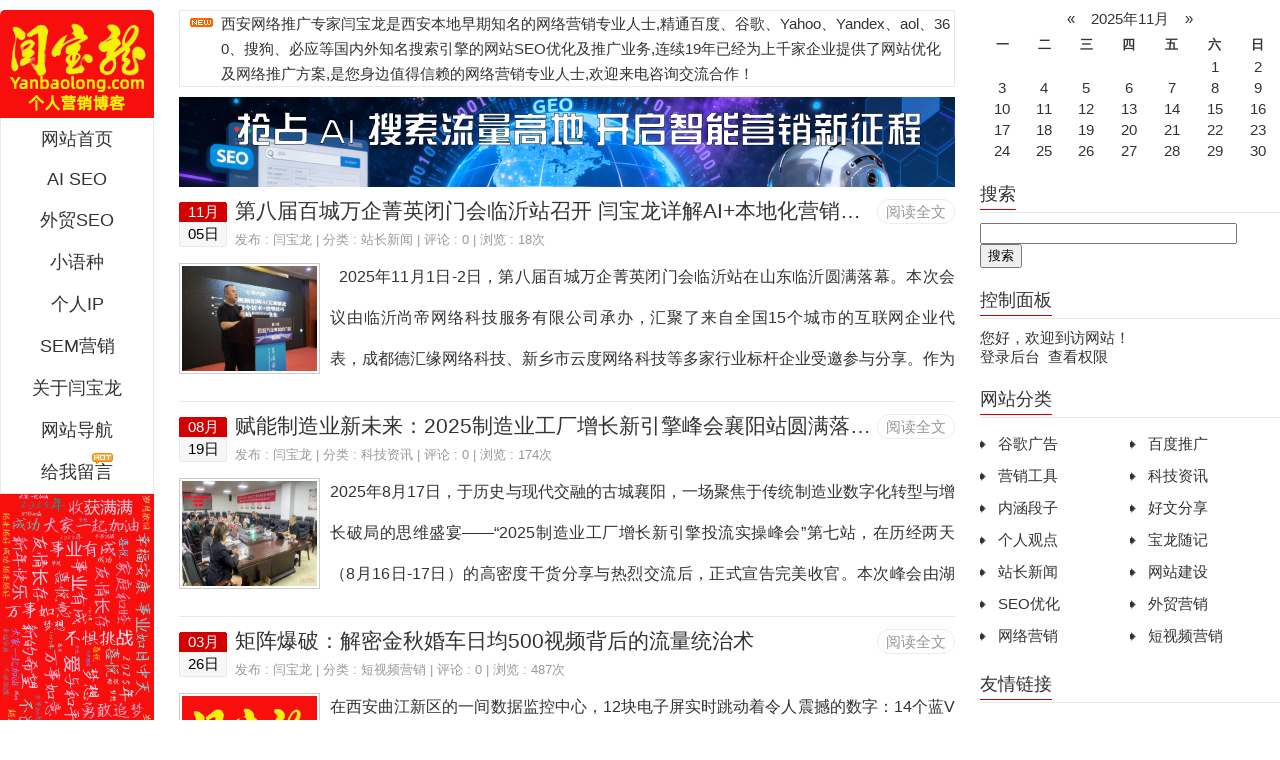

--- FILE ---
content_type: text/html; charset=utf-8
request_url: http://seo.yanbaolong.com/
body_size: 14085
content:

<!DOCTYPE html PUBLIC "-//W3C//DTD XHTML 1.0 Transitional//EN" "http://www.w3.org/TR/xhtml1/DTD/xhtml1-transitional.dtd">
<html xmlns="http://www.w3.org/1999/xhtml" xml:lang="zh-CN" lang="zh-CN">
<head>
<meta http-equiv="Content-Type" content="text/html; charset=utf-8"/>
 <meta name="google-site-verification" content="jgztfVHKpVfc9ba4f6lOuRFJB5GNBrD3g6aeFS7APvE" />
<meta http-equiv="Content-Language" content="zh-CN" />
<meta name="viewport" content="width=device-width, initial-scale=1, maximum-scale=1">
<meta name="applicable-device" content="pc,mobile">
<title>西安短视频运营|抖音SEO优化|大量短视频制作|网站建设及培训闫宝龙专业_</title>
<meta name="Keywords" content="闫宝龙,西安网络推广,西安百度优化,西安百度推广,西安网站优化,西安网站推广,西安网络营销,西安SEO优化,西安网站SEO优化,西安百度SEO优化,西安百度优化,西安网络推广专家">
<meta name="description" content="西安网络推广专家闫宝龙是西安本地早期知名的网络营销专业人士,精通百度、谷歌、Yahoo、Yandex、aol、360、搜狗、必应等国内外知名搜索引擎的网站SEO优化及推广业务,连续19年已经为上千家企业提供了网站优化及网络推广方案,是您身边值得信赖的网络营销专业人士,欢迎来电咨询交流合作！">
<meta name="generator" content="www.yanbaolong.com" />
<link rel="stylesheet" rev="stylesheet" href="http://seo.yanbaolong.com/zb_users/theme/xxmy/style/xxmy-Index.css" type="text/css" media="all" />
<script src="http://seo.yanbaolong.com/zb_system/script/jquery-2.2.4.min.js" type="text/javascript"></script>
<script src="http://seo.yanbaolong.com/zb_system/script/zblogphp.js" type="text/javascript"></script>
<script src="http://seo.yanbaolong.com/zb_system/script/c_html_js_add.php" type="text/javascript"></script>
<link rel="alternate" type="application/rss+xml" href="http://seo.yanbaolong.com/feed.php" title="西安短视频运营|抖音SEO优化|大量短视频制作|网站建设及培训闫宝龙专业" />
<link rel="EditURI" type="application/rsd+xml" title="RSD" href="http://seo.yanbaolong.com/zb_system/xml-rpc/?rsd" />
<link rel="wlwmanifest" type="application/wlwmanifest+xml" href="http://seo.yanbaolong.com/zb_system/xml-rpc/wlwmanifest.xml" />
<style type="text/css">
#daohang ul li t,.reed .riqi,a.shangg,a.xiatt,a.shangg:hover,a.xiatt:hover,a.shang,a.xiat,a.shang:hover,a.xiat:hover,.reed-pinglun-anniu,span.now-page,#daohangs-around,#caidan-tubiao,#daohangs,#daohangs li,#btnPost{background-color:#D10101;}
.dinglanyou1 h3{border-bottom:3px solid #D10101;}
#dibuer{border-top:2px solid #D10101;}.cebianlan .rongqi h3{border-bottom:1px solid #D10101;}
#edtSearch{border:1px solid #D10101;}
#daohang .zuo ul li{border-right:1px solid #;}
#daohang ul li t a{border-top:1px solid #;border-right:1px solid #D10101;}
#daohang ul li t a:hover{border-right:1px solid #;}
#daohang .you ul li a:hover,#daohang .zuo ul li a:hover,.reed-pinglun-anniu:hover{background-color:#;}
a:hover,.reed h6 a:hover,#dibuer a:hover,.reed .riqiding,.cebianlan .rongqi li a:hover,#pinglun-liebiao ul.fubens li.depth-1 dl dd span.shu a,#pinglun-liebiao ul.fubens li.depth-1 dl dd span.huifuliuyan a:hover,.reed-biaoti h6 span{color:#D10101;}
.reed .kan a{color:#450A11;}.reed .kan a:hover{color:#D10101;}
@media screen and (max-width:1492px){a.shang,a.xiat{background:none;}
a.xiat:hover,a.shang:hover{background-color:#f9f9f9;background-image:none;text-decoration:none;}}
</style>
<script>
var _hmt = _hmt || [];
(function() {
  var hm = document.createElement("script");
  hm.src = "https://hm.baidu.com/hm.js?0a781ac9f7d6d2ba64ae098829f9f29f";
  var s = document.getElementsByTagName("script")[0]; 
  s.parentNode.insertBefore(hm, s);
})();
</script>
</head>
<body>
<nav id="daohangs-around">
<a class="icons" href="http://zhannei.baidu.com/cse/search?q=&s=8449873241874599893" title="站内搜索" target="_blank"></a>
<div id="logos"><h2><a href="http://seo.yanbaolong.com/" title="闫宝龙博客">闫宝龙博客</a></h2></div>
<ul id="daohangs" class="caidan">
<li><a href="http://seo.yanbaolong.com" target="_blank">网站首页</a></li>
<li><a href="http://seo.yanbaolong.com/category-9.html" target="_blank">站长新闻</a></li>
<li><a href="http://seo.yanbaolong.com/category-11.html" target="_blank">好文分享</a></li>
<li><a href="http://seo.yanbaolong.com/category-12.html" target="_blank">内涵段子</a></li>
<li><a href="http://seo.yanbaolong.com/category-13.html" target="_blank">科技资讯</a></li>
<li><a href="http://seo.yanbaolong.com/category-4.html" target="_blank">SEO优化</a></li>
<li><a href="http://seo.yanbaolong.com/category-2.html" target="_blank">网络营销</a></li>
<li><a href="http://seo.yanbaolong.com/category-3.html" target="_blank">海外推广</a></li>
<li><a href="http://seo.yanbaolong.com/category-14.html" target="_blank">案例分享</a></li>
<li><a href="http://seo.yanbaolong.com/category-10.html" target="_blank">宝龙随记</a></li></ul>
</nav>
<div id="kuangjia">
<div id="daohangbg">
<div id="logo">
<h1><a href="http://seo.yanbaolong.com/" title="西安短视频运营|抖音SEO优化|大量短视频制作|网站建设及培训闫宝龙专业">西安短视频运营|抖音SEO优化|大量短视频制作|网站建设及培训闫宝龙专业</a></h1><p></p>
</div>
<ul id="nav">
<li><a href="http://seo.yanbaolong.com">网站首页</a></li>
<li><a href="http://ai.yanbaolong.com/"target="_blank">AI SEO</a></li>
<li><a href="http://seojz.yanbaolong.com/"target="_blank">外贸SEO</a></li>
<li><a href="http://xyz.yanbaolong.com/"target="_blank">小语种</a></li>
<li><a href="https://ip.yanbaolong.com/"target="_blank">个人IP</a></li>
<li><a href="https://sem.yanbaolong.com"target="_blank">SEM营销</a></li>
<li><a href="https://www.yanbaolong.com/about "target="_blank">关于闫宝龙</a></li>
<li><a href="https://www.yanbaolong.com/daohang"target="_blank">网站导航</a></li>
<li><a href="https://www.yanbaolong.com/12150.html"target="_blank"><span id="remen">给我留言</span></a></li></ul>
<a href="http://seo.yanbaolong.com/"><img src="http://seo.yanbaolong.com/zb_users/upload/2024/12/20241227124809173527488954399.png" alt="2025年闫宝龙祝大家万事如意，心想事成！"></a></div>
<div class="neirong">
<div class="reedd">
<div id="shuoming"><h3>西安网络推广专家闫宝龙是西安本地早期知名的网络营销专业人士,精通百度、谷歌、Yahoo、Yandex、aol、360、搜狗、必应等国内外知名搜索引擎的网站SEO优化及推广业务,连续19年已经为上千家企业提供了网站优化及网络推广方案,是您身边值得信赖的网络营销专业人士,欢迎来电咨询交流合作！</h3></div></div>
<div id="ads-banner">
<a href="http://ai.yanbaolong.com/" target="_blank"><img src="https://www.yanbaolong.com/zb_users/upload/2025/09/20250917160615175809637566575.png" alt="AI SEO优化"></a></div>
<div id="ads-banneryd">
<a href="http://seo.yanbaolong.com/" target="_blank"><img src="https://www.ybl.cn/zb_users/upload/2023/11/20231104131623169907498391416.png"/></a></div>
<div class="firstreed">
<div class="reed">
<div class="read-more"><a rel="nofollow" href="http://seo.yanbaolong.com/post/49543.html" title="第八届百城万企菁英闭门会临沂站召开 闫宝龙详解AI+本地化营销新路径">阅读全文</a></div>
<div class="riqi"><span>11月</span><span class="f">05日</span></div><h2><a target="_blank" href="http://seo.yanbaolong.com/post/49543.html" title="第八届百城万企菁英闭门会临沂站召开 闫宝龙详解AI+本地化营销新路径">第八届百城万企菁英闭门会临沂站召开 闫宝龙详解AI+本地化营销新路径</a></h2>
<h6>发布 : <a target="_blank" href="http://seo.yanbaolong.com/author-1.html" title="查看 闫宝龙 的全部文章">闫宝龙</a> | 分类 : <a href="http://seo.yanbaolong.com/category-6.html" title="查看 站长新闻 的全部文章">站长新闻</a> | 评论 : 0 | 浏览 : 18次
<div class="clear"></div>
</h6><div class="jieshao">
<span id="zhaiyaotu"><a rel="nofollow" href="http://seo.yanbaolong.com/post/49543.html" title="第八届百城万企菁英闭门会临沂站召开 闫宝龙详解AI+本地化营销新路径"><img alt="第八届百城万企菁英闭门会临沂站召开 闫宝龙详解AI+本地化营销新路径" src="https://seo.yanbaolong.com/zb_users/upload/2025/11/202511051762335301769040.png" /></a></span>
<p>&nbsp;&nbsp;2025年11月1日-2日，第八届百城万企菁英闭门会临沂站在山东临沂圆满落幕。本次会议由临沂尚帝网络科技服务有限公司承办，汇聚了来自全国15个城市的互联网企业代表，成都德汇缘网络科技、新乡市云度网络科技等多家行业标杆企业受邀参与分享。作为实战型互联网营销专家，西安铭赞信息技术有限公司CEO闫宝龙带来的“AI+本地化营销”主题分享，凭借其可落地的实操技巧与显著的案例成果，成为本次闭门会的焦点议题。&nbsp;&nbsp;自2023年3月首届在东莞启航以来，百城万企菁英闭门会已先后在成都、合肥、昆明等七座城市成功举办，逐步发展成为国内互联网营销领域极具影响力的行业交流平台。本届临沂站会议延续“实战分享、资源对接、协同增长”的核心宗旨，针对当前企业面临的获客成本高、</p></div>
</div>
</div><div class="firstreed">
<div class="reed">
<div class="read-more"><a rel="nofollow" href="http://seo.yanbaolong.com/post/49542.html" title="赋能制造业新未来：2025制造业工厂增长新引擎峰会襄阳站圆满落幕，AI与实战引领营销革命">阅读全文</a></div>
<div class="riqi"><span>08月</span><span class="f">19日</span></div><h2><a target="_blank" href="http://seo.yanbaolong.com/post/49542.html" title="赋能制造业新未来：2025制造业工厂增长新引擎峰会襄阳站圆满落幕，AI与实战引领营销革命">赋能制造业新未来：2025制造业工厂增长新引擎峰会襄阳站圆满落幕，AI与实战引领营销革命</a></h2>
<h6>发布 : <a target="_blank" href="http://seo.yanbaolong.com/author-1.html" title="查看 闫宝龙 的全部文章">闫宝龙</a> | 分类 : <a href="http://seo.yanbaolong.com/category-13.html" title="查看 科技资讯 的全部文章">科技资讯</a> | 评论 : 0 | 浏览 : 174次
<div class="clear"></div>
</h6><div class="jieshao">
<span id="zhaiyaotu"><a rel="nofollow" href="http://seo.yanbaolong.com/post/49542.html" title="赋能制造业新未来：2025制造业工厂增长新引擎峰会襄阳站圆满落幕，AI与实战引领营销革命"><img alt="赋能制造业新未来：2025制造业工厂增长新引擎峰会襄阳站圆满落幕，AI与实战引领营销革命" src="https://seo.yanbaolong.com/zb_users/upload/2025/08/202508191755605320282122.png" /></a></span>
<p>2025年8月17日，于历史与现代交融的古城襄阳，一场聚焦于传统制造业数字化转型与增长破局的思维盛宴——“2025制造业工厂增长新引擎投流实操峰会”第七站，在历经两天（8月16日-17日）的高密度干货分享与热烈交流后，正式宣告完美收官。本次峰会由湖北运涛信息科技有限公司主办，汇聚了来自全国20多个省市的行业精英、60余位互联网企业联合创始人以及超百名拥有十余年实战经验的互联网短视频营销专家，共同擘画了一幅以“短视频矩阵+直播”为核心驱动力的制造业全域获客新蓝图，为与会的中西部制造业企业带来了一场及时而深刻的营销思想洗礼。一场恰逢其时的“及时雨”：制造业的增长焦虑与破局渴望当前，中国制造业正处在由“制造”迈向“智造”的关键转型期。外部市场环境复杂多变，内部成本持续攀升，传统的线下展会、客户转介</p></div>
</div>
</div><div class="firstreed">
<div class="reed">
<div class="read-more"><a rel="nofollow" href="http://seo.yanbaolong.com/post/49541.html" title="矩阵爆破：解密金秋婚车日均500视频背后的流量统治术">阅读全文</a></div>
<div class="riqi"><span>03月</span><span class="f">26日</span></div><h2><a target="_blank" href="http://seo.yanbaolong.com/post/49541.html" title="矩阵爆破：解密金秋婚车日均500视频背后的流量统治术">矩阵爆破：解密金秋婚车日均500视频背后的流量统治术</a></h2>
<h6>发布 : <a target="_blank" href="http://seo.yanbaolong.com/author-1.html" title="查看 闫宝龙 的全部文章">闫宝龙</a> | 分类 : <a href="http://seo.yanbaolong.com/category-19.html" title="查看 短视频营销 的全部文章">短视频营销</a> | 评论 : 0 | 浏览 : 487次
<div class="clear"></div>
</h6><div class="jieshao">
<span id="zhaiyaotu"><a rel="nofollow" href="http://seo.yanbaolong.com/post/49541.html" title="矩阵爆破：解密金秋婚车日均500视频背后的流量统治术"><img alt="矩阵爆破：解密金秋婚车日均500视频背后的流量统治术" src="http://seo.yanbaolong.com//zb_users/theme/xxmy/include/noimg.png" /></a></span>
<p>在西安曲江新区的一间数据监控中心，12块电子屏实时跳动着令人震撼的数字：14个蓝V账号同步运转，单日发布婚车视频512条，总播放量突破1.7亿次。铭赞公司为金秋婚车搭建的短视频帝国，用单账号28000条的内容储备，在抖音本地生活赛道创造了78%的搜索命中率。这个日均生产成本超3万元的工业化内容体系，正在重新定义婚车行业的流量游戏规则。一、现象级案例拆解：婚车行业的流量核爆实验工业化内容流水线构建脚本库：拆解317个婚车相关搜索词（如&quot;西安奔驰婚车租赁&quot;、&quot;咸阳头车装饰&quot;）拍摄模版：开发22种标准分镜（含车型展示、路线演示、价格对比）AI剪辑系统：10秒生成带字幕+BGM的成片，单条成本压缩至8元账号矩阵的精密布局车型账号：@西安奔驰婚车专家@奥迪婚车</p></div>
</div>
</div><div class="firstreed">
<div class="reed">
<div class="read-more"><a rel="nofollow" href="http://seo.yanbaolong.com/post/49540.html" title="百度seo现在用多域名+多站群的方式去做可以吗？">阅读全文</a></div>
<div class="riqi"><span>03月</span><span class="f">25日</span></div><h2><a target="_blank" href="http://seo.yanbaolong.com/post/49540.html" title="百度seo现在用多域名+多站群的方式去做可以吗？">百度seo现在用多域名+多站群的方式去做可以吗？</a></h2>
<h6>发布 : <a target="_blank" href="http://seo.yanbaolong.com/author-1.html" title="查看 闫宝龙 的全部文章">闫宝龙</a> | 分类 : <a href="http://seo.yanbaolong.com/category-16.html" title="查看 百度推广 的全部文章">百度推广</a> | 评论 : 0 | 浏览 : 604次
<div class="clear"></div>
</h6><div class="jieshao">
<span id="zhaiyaotu"><a rel="nofollow" href="http://seo.yanbaolong.com/post/49540.html" title="百度seo现在用多域名+多站群的方式去做可以吗？"><img alt="百度seo现在用多域名+多站群的方式去做可以吗？" src="http://seo.yanbaolong.com//zb_users/theme/xxmy/include/noimg.png" /></a></span>
<p>使用多域名+多站群的方式做百度SEO已经变得相对较为困难和不再有效。百度的搜索引擎优化（SEO）算法已经发生了很大的变化，特别是在2019年后，百度更加注重网站的质量、用户体验和内容的相关性，而非简单的站群、域名堆砌等策略。因此，使用这种方式进行SEO的风险相对较高，可能会导致以下几种情况：1.站群策略的风险•百度算法的惩罚：百度针对站群和过度优化有明确的惩罚机制，尤其是使用大量低质量、内容重复的站群和链接交换等方式。站群的核心问题在于其通常涉及到大量低质量的内容和不自然的链接结构，这会被百度的算法识别并进行惩罚。被惩罚后，网站的排名会急剧下降，甚至可能被K站（从搜索结果中完全剔除）。•质量问题：站群网站通常内容重复性高，用户体验差，且容易使用黑帽SEO（如内容抄袭、关键词堆砌等不</p></div>
</div>
</div><div class="firstreed">
<div class="reed">
<div class="read-more"><a rel="nofollow" href="http://seo.yanbaolong.com/post/49538.html" title="百度seo会走向何方？讨论百度SEO的未来发展趋">阅读全文</a></div>
<div class="riqi"><span>03月</span><span class="f">24日</span></div><h2><a target="_blank" href="http://seo.yanbaolong.com/post/49538.html" title="百度seo会走向何方？讨论百度SEO的未来发展趋">百度seo会走向何方？讨论百度SEO的未来发展趋</a></h2>
<h6>发布 : <a target="_blank" href="http://seo.yanbaolong.com/author-1.html" title="查看 闫宝龙 的全部文章">闫宝龙</a> | 分类 : <a href="http://seo.yanbaolong.com/category-4.html" title="查看 SEO优化 的全部文章">SEO优化</a> | 评论 : 0 | 浏览 : 610次
<div class="clear"></div>
</h6><div class="jieshao">
<span id="zhaiyaotu"><a rel="nofollow" href="http://seo.yanbaolong.com/post/49538.html" title="百度seo会走向何方？讨论百度SEO的未来发展趋"><img alt="百度seo会走向何方？讨论百度SEO的未来发展趋" src="http://seo.yanbaolong.com//zb_users/theme/xxmy/include/noimg.png" /></a></span>
<p>百度SEO的未来发展趋势将受到技术、用户需求和市场环境变化的影响。以下是一些可能的走向：1.以用户体验为核心百度的算法越来越重视用户体验，尤其是内容质量、页面加载速度、移动端适配等方面。未来，SEO优化将不再仅仅关注关键词排名，更加注重页面内容对用户的价值和满足用户搜索意图。•内容深度与原创性：百度将倾向于更高质量的原创内容，减少低质量的内容和过度优化的页面。未来，网站需要提供更具深度和实用性的内容，满足用户的多样化需求。•核心网络表现（CoreWebVitals）：随着百度对网页加载速度、可交互性等因素的重视，SEO优化将不仅仅是关键词的优化，还会更加注重技术层面的优化，尤其是网站的速度、可访问性和响应式设计等。2.AI与智能搜索的融合百度正在将人工智能（AI）与搜索引擎技术深度结</p></div>
</div>
</div><div class="firstreed">
<div class="reed">
<div class="read-more"><a rel="nofollow" href="http://seo.yanbaolong.com/post/49537.html" title="全球视野下的海外网站建设与推广策略 ">阅读全文</a></div>
<div class="riqi"><span>03月</span><span class="f">03日</span></div><h2><a target="_blank" href="http://seo.yanbaolong.com/post/49537.html" title="全球视野下的海外网站建设与推广策略 ">全球视野下的海外网站建设与推广策略 </a></h2>
<h6>发布 : <a target="_blank" href="http://seo.yanbaolong.com/author-1.html" title="查看 闫宝龙 的全部文章">闫宝龙</a> | 分类 : <a href="http://seo.yanbaolong.com/category-2.html" title="查看 网络营销 的全部文章">网络营销</a> | 评论 : 0 | 浏览 : 735次
<div class="clear"></div>
</h6><div class="jieshao">
<span id="zhaiyaotu"><a rel="nofollow" href="http://seo.yanbaolong.com/post/49537.html" title="全球视野下的海外网站建设与推广策略 "><img alt="全球视野下的海外网站建设与推广策略 " src="http://seo.yanbaolong.com/zb_users/upload/2025/03/20250303174925174099536582681.jpeg" /></a></span>
<p>在当今全球化的时代，互联网已经成为企业拓展海外市场的重要工具。海外网站建设与推广是企业进军国际市场、提升品牌影响力的关键环节。本文将围绕海外网站建设推广这一主题，从网站建设、内容优化、SEO策略、社交媒体营销等方面进行深入探讨，旨在为企业提供一套完整的海外网站建设推广方案。海外网站建设需要考虑以下几个方面：1.本地化设计：海外网站的设计应充分考虑目标市场的文化、语言和审美习惯。例如，在中文网站中，通常采用左到右的阅读习惯，而在阿拉伯语网站中，则采用从右到左的阅读习惯。在设计时，要确保网站布局、颜色搭配、字体选择等符合当地用户的习惯。2.多语言支持：为了满足不同语言用户的需求，海外网站应提供多语言版本。这不仅可以提高用户体验，还能增加网站的访问量和潜在客户。3.</p></div>
</div>
</div><div class="firstreed">
<div class="reed">
<div class="read-more"><a rel="nofollow" href="http://seo.yanbaolong.com/post/49536.html" title="遵义网站优化 提升网络影响力 助力企业腾飞 ">阅读全文</a></div>
<div class="riqi"><span>03月</span><span class="f">03日</span></div><h2><a target="_blank" href="http://seo.yanbaolong.com/post/49536.html" title="遵义网站优化 提升网络影响力 助力企业腾飞 ">遵义网站优化 提升网络影响力 助力企业腾飞 </a></h2>
<h6>发布 : <a target="_blank" href="http://seo.yanbaolong.com/author-1.html" title="查看 闫宝龙 的全部文章">闫宝龙</a> | 分类 : <a href="http://seo.yanbaolong.com/category-2.html" title="查看 网络营销 的全部文章">网络营销</a> | 评论 : 0 | 浏览 : 643次
<div class="clear"></div>
</h6><div class="jieshao">
<span id="zhaiyaotu"><a rel="nofollow" href="http://seo.yanbaolong.com/post/49536.html" title="遵义网站优化 提升网络影响力 助力企业腾飞 "><img alt="遵义网站优化 提升网络影响力 助力企业腾飞 " src="http://seo.yanbaolong.com/zb_users/upload/2025/03/20250303174834174099531493407.jpeg" /></a></span>
<p>随着互联网的快速发展，网站已经成为企业展示形象、拓展业务的重要平台。在众多城市中，遵义作为贵州省的重要城市，其网站优化也日益受到企业和个人的关注。本文将围绕遵义网站优化这一主题，从多个方面进行探讨。一、遵义网站优化的重要性1.提升企业形象一个优秀的网站能够展示企业的实力、文化和价值观，从而提升企业形象。遵义网站优化有助于提高网站的用户体验，让访客对企业产生良好的印象。2.增强品牌知名度通过优化网站，提高网站在搜索引擎中的排名，有助于提升品牌知名度。遵义网站优化有助于吸引更多潜在客户，扩大市场份额。3.提高转化率优化后的网站能够提高访客的停留时间和转化率。遵义网站优化有助于企业实现线上销售、咨询等业务目标。4.适应移动互联网时代随着移动互联网的普及，越来越多</p></div>
</div>
</div><div class="firstreed">
<div class="reed">
<div class="read-more"><a rel="nofollow" href="http://seo.yanbaolong.com/post/49535.html" title="济南网站推广优化 提升网络影响力新策略">阅读全文</a></div>
<div class="riqi"><span>03月</span><span class="f">03日</span></div><h2><a target="_blank" href="http://seo.yanbaolong.com/post/49535.html" title="济南网站推广优化 提升网络影响力新策略">济南网站推广优化 提升网络影响力新策略</a></h2>
<h6>发布 : <a target="_blank" href="http://seo.yanbaolong.com/author-1.html" title="查看 闫宝龙 的全部文章">闫宝龙</a> | 分类 : <a href="http://seo.yanbaolong.com/category-2.html" title="查看 网络营销 的全部文章">网络营销</a> | 评论 : 0 | 浏览 : 920次
<div class="clear"></div>
</h6><div class="jieshao">
<span id="zhaiyaotu"><a rel="nofollow" href="http://seo.yanbaolong.com/post/49535.html" title="济南网站推广优化 提升网络影响力新策略"><img alt="济南网站推广优化 提升网络影响力新策略" src="http://seo.yanbaolong.com/zb_users/upload/2025/03/20250303174852174099533281807.jpeg" /></a></span>
<p>随着互联网的快速发展，网站已经成为企业展示形象、拓展市场、提升品牌知名度的重要平台。济南作为山东省的省会城市，拥有丰富的历史文化底蕴和独特的地理优势，吸引了众多企业和个人投身于网站建设与推广。如何在众多竞争者中脱颖而出，实现网站的优化推广，成为许多企业和个人关注的焦点。本文将围绕济南网站推广优化这一主题，从多个角度进行分析和探讨。一、了解济南市场特点济南作为一座历史文化名城，拥有庞大的消费群体和丰富的市场资源。在网站推广优化过程中，首先要深入了解济南市场的特点，包括消费习惯、消费需求、竞争对手等。通过市场调研，可以为企业提供有针对性的推广策略。二、优化网站结构网站结构是影响用户体验和搜索引擎排名的重要因素。在济南网站推广优化过程中，要注重以下方面：1.网站导航清晰：确保用户能</p></div>
</div>
</div><div class="firstreed">
<div class="reed">
<div class="read-more"><a rel="nofollow" href="http://seo.yanbaolong.com/post/49534.html" title="企业邮箱系统 高效沟通的数字化桥梁 ">阅读全文</a></div>
<div class="riqi"><span>03月</span><span class="f">03日</span></div><h2><a target="_blank" href="http://seo.yanbaolong.com/post/49534.html" title="企业邮箱系统 高效沟通的数字化桥梁 ">企业邮箱系统 高效沟通的数字化桥梁 </a></h2>
<h6>发布 : <a target="_blank" href="http://seo.yanbaolong.com/author-1.html" title="查看 闫宝龙 的全部文章">闫宝龙</a> | 分类 : <a href="http://seo.yanbaolong.com/category-2.html" title="查看 网络营销 的全部文章">网络营销</a> | 评论 : 0 | 浏览 : 788次
<div class="clear"></div>
</h6><div class="jieshao">
<span id="zhaiyaotu"><a rel="nofollow" href="http://seo.yanbaolong.com/post/49534.html" title="企业邮箱系统 高效沟通的数字化桥梁 "><img alt="企业邮箱系统 高效沟通的数字化桥梁 " src="http://seo.yanbaolong.com/zb_users/upload/2025/03/20250303174750174099527026310.jpeg" /></a></span>
<p>在当今数字化时代，企业邮箱系统已经成为企业日常运营中不可或缺的一部分。它不仅为企业提供了高效、便捷的沟通工具，还保障了企业信息的保密性和安全性。本文将围绕企业邮箱系统这一主题，从其发展历程、功能特点、应用场景以及未来发展趋势等方面进行深入探讨。一、企业邮箱系统的发展历程企业邮箱系统起源于20世纪90年代，随着互联网的普及和电子邮件的广泛应用，企业邮箱逐渐成为企业内部沟通和外部交流的重要渠道。从最初的简单邮件收发功能，到如今集成了邮件管理、日程安排、联系人管理、在线办公等功能于一体的综合性平台，企业邮箱系统经历了漫长的发展历程。二、企业邮箱系统的功能特点1.安全性：企业邮箱系统采用SSL加密技术，确保邮件传输过程中的数据安全，防止信息泄露。2.便捷性：支持多种客户</p></div>
</div>
</div><div class="firstreed">
<div class="reed">
<div class="read-more"><a rel="nofollow" href="http://seo.yanbaolong.com/post/49533.html" title="SEO秘籍 专业网站优化排名攻略 ">阅读全文</a></div>
<div class="riqi"><span>03月</span><span class="f">03日</span></div><h2><a target="_blank" href="http://seo.yanbaolong.com/post/49533.html" title="SEO秘籍 专业网站优化排名攻略 ">SEO秘籍 专业网站优化排名攻略 </a></h2>
<h6>发布 : <a target="_blank" href="http://seo.yanbaolong.com/author-1.html" title="查看 闫宝龙 的全部文章">闫宝龙</a> | 分类 : <a href="http://seo.yanbaolong.com/category-2.html" title="查看 网络营销 的全部文章">网络营销</a> | 评论 : 0 | 浏览 : 785次
<div class="clear"></div>
</h6><div class="jieshao">
<span id="zhaiyaotu"><a rel="nofollow" href="http://seo.yanbaolong.com/post/49533.html" title="SEO秘籍 专业网站优化排名攻略 "><img alt="SEO秘籍 专业网站优化排名攻略 " src="http://seo.yanbaolong.com/zb_users/upload/2025/03/20250303174954174099539442699.jpeg" /></a></span>
<p>随着互联网的快速发展，越来越多的企业和个人开始重视自己的网站在搜索引擎中的排名。专业网站优化排名已经成为企业提升品牌知名度、扩大市场份额的重要手段。本文将围绕专业网站优化排名这一主题，从搜索引擎优化（SEO）的基本概念、优化策略、实施步骤以及常见问题等方面进行详细阐述。一、搜索引擎优化（SEO）的基本概念搜索引擎优化（SEO）是指通过一系列技术和方法，提高网站在搜索引擎中的自然排名，从而增加网站流量和曝光度。SEO的目标是使网站在用户搜索相关关键词时，能够出现在搜索结果的前列，提高用户体验。二、专业网站优化排名的策略1.关键词研究关键词研究是SEO的基础，通过对目标用户搜索习惯和需求的分析，确定合适的关键词，有助于提高网站在搜索引擎中的排名。2.网站结构优化合理的网站结</p></div>
</div>
</div><div class="firstreed">
<div class="reed">
<div class="read-more"><a rel="nofollow" href="http://seo.yanbaolong.com/post/49532.html" title="网站优化攻略 打造高效文章营销平台 ">阅读全文</a></div>
<div class="riqi"><span>03月</span><span class="f">03日</span></div><h2><a target="_blank" href="http://seo.yanbaolong.com/post/49532.html" title="网站优化攻略 打造高效文章营销平台 ">网站优化攻略 打造高效文章营销平台 </a></h2>
<h6>发布 : <a target="_blank" href="http://seo.yanbaolong.com/author-1.html" title="查看 闫宝龙 的全部文章">闫宝龙</a> | 分类 : <a href="http://seo.yanbaolong.com/category-2.html" title="查看 网络营销 的全部文章">网络营销</a> | 评论 : 0 | 浏览 : 771次
<div class="clear"></div>
</h6><div class="jieshao">
<span id="zhaiyaotu"><a rel="nofollow" href="http://seo.yanbaolong.com/post/49532.html" title="网站优化攻略 打造高效文章营销平台 "><img alt="网站优化攻略 打造高效文章营销平台 " src="http://seo.yanbaolong.com/zb_users/upload/2025/03/20250303174755174099527515765.jpeg" /></a></span>
<p>随着互联网技术的飞速发展，网站已经成为企业展示形象、拓展业务、与客户互动的重要平台。在众多网站中，如何脱颖而出，吸引更多用户关注，成为许多企业关注的焦点。文章优化网站，正是为了提升网站的用户体验，提高搜索引擎排名，从而实现网站价值的最大化。本文将从多个角度探讨如何优化网站，以期为企业提供有益的参考。一、明确网站定位与目标在进行网站优化之前，首先要明确网站的定位和目标。这包括了解目标用户群体、市场需求以及竞争对手的情况。只有明确了这些，才能有针对性地进行优化，确保网站内容与用户需求相匹配。二、优化网站结构网站结构是影响用户体验和搜索引擎排名的重要因素。一个合理的网站结构能够提高用户浏览效率，降低跳出率。优化网站结构主要包括以下几个方面：1.网站导航清晰易懂，方便用户快速找到所需</p></div>
</div>
</div><div class="firstreed">
<div class="reed">
<div class="read-more"><a rel="nofollow" href="http://seo.yanbaolong.com/post/49531.html" title="企业专属邮箱 沟通安全之道">阅读全文</a></div>
<div class="riqi"><span>03月</span><span class="f">03日</span></div><h2><a target="_blank" href="http://seo.yanbaolong.com/post/49531.html" title="企业专属邮箱 沟通安全之道">企业专属邮箱 沟通安全之道</a></h2>
<h6>发布 : <a target="_blank" href="http://seo.yanbaolong.com/author-1.html" title="查看 闫宝龙 的全部文章">闫宝龙</a> | 分类 : <a href="http://seo.yanbaolong.com/category-2.html" title="查看 网络营销 的全部文章">网络营销</a> | 评论 : 0 | 浏览 : 901次
<div class="clear"></div>
</h6><div class="jieshao">
<span id="zhaiyaotu"><a rel="nofollow" href="http://seo.yanbaolong.com/post/49531.html" title="企业专属邮箱 沟通安全之道"><img alt="企业专属邮箱 沟通安全之道" src="http://seo.yanbaolong.com/zb_users/upload/2025/03/20250303174755174099527515765.jpeg" /></a></span>
<p>在当今信息化时代，企业专用邮箱已经成为企业日常运营中不可或缺的一部分。它不仅为企业提供了高效、安全的通信渠道，还彰显了企业的专业形象。本文将围绕公司企业专用邮箱这一主题，从其定义、重要性、功能特点、选择标准以及维护与管理等方面进行深入探讨。一、企业专用邮箱的定义企业专用邮箱，顾名思义，是指为企业内部员工提供的一种电子邮件服务。它通常由企业自行注册、管理和维护，具有独立域名，如“@company.com”。与个人邮箱相比，企业专用邮箱更注重安全性、稳定性和专业性。二、企业专用邮箱的重要性1.提升企业形象：企业专用邮箱的独立域名和统一格式，有助于提升企业形象，增强客户信任。2.保障信息安全：企业专用邮箱采用加密技术，有效防止信息泄露，保障企业利益。3.提高工作效率</p></div>
</div>
</div><div class="firstreed">
<div class="reed">
<div class="read-more"><a rel="nofollow" href="http://seo.yanbaolong.com/post/49530.html" title="网络优化攻略 提速降耗 畅享智慧互联 ">阅读全文</a></div>
<div class="riqi"><span>03月</span><span class="f">03日</span></div><h2><a target="_blank" href="http://seo.yanbaolong.com/post/49530.html" title="网络优化攻略 提速降耗 畅享智慧互联 ">网络优化攻略 提速降耗 畅享智慧互联 </a></h2>
<h6>发布 : <a target="_blank" href="http://seo.yanbaolong.com/author-1.html" title="查看 闫宝龙 的全部文章">闫宝龙</a> | 分类 : <a href="http://seo.yanbaolong.com/category-2.html" title="查看 网络营销 的全部文章">网络营销</a> | 评论 : 0 | 浏览 : 726次
<div class="clear"></div>
</h6><div class="jieshao">
<span id="zhaiyaotu"><a rel="nofollow" href="http://seo.yanbaolong.com/post/49530.html" title="网络优化攻略 提速降耗 畅享智慧互联 "><img alt="网络优化攻略 提速降耗 畅享智慧互联 " src="http://seo.yanbaolong.com/zb_users/upload/2025/03/20250303174925174099536582681.jpeg" /></a></span>
<p>随着互联网技术的飞速发展，网络已经成为人们日常生活中不可或缺的一部分。网络优化问题一直是困扰广大用户的一大难题。从宽带接入到无线网络覆盖，从网页加载速度到视频播放流畅度，网络优化问题无处不在。本文将围绕网络优化问题，从多个角度进行分析和探讨，旨在为用户提供有效的解决方案。宽带接入是网络优化的基础。宽带接入速度的快慢直接影响到用户的上网体验。目前，我国宽带接入速度已达到全球领先水平，但仍有一些地区存在接入速度慢、不稳定的问题。针对这一问题，可以从以下几个方面进行优化：1.提升网络基础设施：加大对网络基础设施的投资，提高光纤覆盖率，降低网络延迟。2.优化网络布局：根据用户需求，合理规划网络布局，避免网络拥堵。3.提高网络设备性能：升级网络设备，提高设备处理能力，降</p></div>
</div>
</div><a class="shangg" title="没有上一页了"></a>
<a class="xiatt" href="http://seo.yanbaolong.com/page_2.html" title="下一页"></a>
<div class="fenyetiao"><a href="http://seo.yanbaolong.com/" title="‹‹">‹‹</a>
<span class="now-page">1</span>
<a href="http://seo.yanbaolong.com/page_2.html" title="2">2</a>
<a href="http://seo.yanbaolong.com/page_3.html" title="3">3</a>
<a href="http://seo.yanbaolong.com/page_2.html" title="›">›</a>
<a href="http://seo.yanbaolong.com/page_2054.html" title="››">››</a>
</div>
</div>
<div class="cebianlan">
<div class="cebianlan-neibu">

<dl class="rongqi" id="divCalendar">
<dd style="display:none;"></dd><dt>

<div><table id="tbCalendar">
    <caption><a title="上个月" href="http://seo.yanbaolong.com/date-2025-10.html">«</a>&nbsp;&nbsp;&nbsp;<a href="http://seo.yanbaolong.com/date-2025-11.html">
    2025年11月    </a>&nbsp;&nbsp;&nbsp;<a title="下个月" href="http://seo.yanbaolong.com/date-2025-12.html">»</a></caption>
    <thead><tr> <th title="星期一" scope="col"><small>一</small></th> <th title="星期二" scope="col"><small>二</small></th> <th title="星期三" scope="col"><small>三</small></th> <th title="星期四" scope="col"><small>四</small></th> <th title="星期五" scope="col"><small>五</small></th> <th title="星期六" scope="col"><small>六</small></th> <th title="星期日" scope="col"><small>日</small></th></tr></thead>
    <tbody>
        <tr><td></td><td></td><td></td><td></td><td></td><td>1</td><td>2</td></tr>
    <tr><td>3</td><td>4</td><td><a href="http://seo.yanbaolong.com/date-2025-11-5.html" title="2025-11-5 (1)" target="_blank">5</a></td><td>6</td><td>7</td><td>8</td><td>9</td></tr>
    <tr><td>10</td><td>11</td><td>12</td><td>13</td><td>14</td><td>15</td><td>16</td></tr>
    <tr><td>17</td><td>18</td><td>19</td><td>20</td><td>21</td><td>22</td><td>23</td></tr>
    <tr><td>24</td><td>25</td><td>26</td><td>27</td><td>28</td><td>29</td><td>30</td></tr>
    	</tbody>
</table></div>


</dt>
</dl><dl class="rongqi" id="divSearchPanel">
<dd><h3>搜索</h3></dd><dt>

<div><form target="_blank" action="http://zhannei.baidu.com/cse/site">
<input type="text" name="q" size="30">
<input type="submit" value="搜索">
<input type="hidden" name="cc" value="seo.yanbaolong.com">
</form></div>


</dt>
</dl><dl class="rongqi" id="divContorPanel">
<dd><h3>控制面板</h3></dd><dt>

<div><span class="cp-hello">您好，欢迎到访网站！</span><br/><span class="cp-login"><a href="http://seo.yanbaolong.com/zb_system/cmd.php?act=login">登录后台</a></span>&nbsp;&nbsp;<span class="cp-vrs"><a href="http://seo.yanbaolong.com/zb_system/cmd.php?act=misc&amp;type=vrs">查看权限</a></span></div>


</dt>
</dl><dl class="rongqi" id="divCatalog">
<dd><h3>网站分类</h3></dd><dt>


<ul><li><a title="谷歌广告" href="http://seo.yanbaolong.com/category-18.html">谷歌广告</a></li>
<li><a title="百度推广" href="http://seo.yanbaolong.com/category-16.html">百度推广</a></li>
<li><a title="营销工具" href="http://seo.yanbaolong.com/category-15.html">营销工具</a></li>
<li><a title="科技资讯" href="http://seo.yanbaolong.com/category-13.html">科技资讯</a></li>
<li><a title="内涵段子" href="http://seo.yanbaolong.com/category-12.html">内涵段子</a></li>
<li><a title="好文分享" href="http://seo.yanbaolong.com/category-11.html">好文分享</a></li>
<li><a title="个人观点" href="http://seo.yanbaolong.com/category-9.html">个人观点</a></li>
<li><a title="宝龙随记" href="http://seo.yanbaolong.com/category-7.html">宝龙随记</a></li>
<li><a title="站长新闻" href="http://seo.yanbaolong.com/category-6.html">站长新闻</a></li>
<li><a title="网站建设" href="http://seo.yanbaolong.com/category-5.html">网站建设</a></li>
<li><a title="SEO优化" href="http://seo.yanbaolong.com/category-4.html">SEO优化</a></li>
<li><a title="外贸营销" href="http://seo.yanbaolong.com/category-3.html">外贸营销</a></li>
<li><a title="网络营销" href="http://seo.yanbaolong.com/category-2.html">网络营销</a></li>
<li><a title="短视频营销" href="http://seo.yanbaolong.com/category-19.html">短视频营销</a></li>
</ul>

</dt>
</dl><dl class="rongqi" id="divLinkage">
<dd><h3>友情链接</h3></dd><dt>


<ul><li class="link-item"><a href="http://www.xamz.cn/" target="_blank" title="西安铭赞网络">西安铭赞网络</a></li><li class="link-item"><a href="http://www.ybl.cn/" target="_blank" title="YBL博客">YBL博客</a></li><li class="link-item"><a href="http://www.yanbaolong.com/" target="_blank" title="闫宝龙博客">闫宝龙博客</a></li><li class="link-item"><a href="http://seo.yanbaolong.com/" target="_blank" title="SEO优化">SEO优化</a></li><li class="link-item"><a href="http://www.bpsw.com.cn/" target="_blank" title="白皮松">白皮松</a></li><li class="link-item"><a href="http://www.xarq.cn/" target="_blank" title="水处理设备">水处理设备</a></li><li class="link-item"><a href="http://www.sxrq.cn/" target="_blank" title="水处理厂家">水处理厂家</a></li><li class="link-item"><a href="http://sem.yanbaolong.com/" target="_blank" title="SEM营销">SEM营销</a></li></ul>

</dt>
</dl><dl class="rongqi" id="divComments">
<dd><h3>最新留言</h3></dd><dt>


<ul><li><a href="http://seo.yanbaolong.com/post/0.html#cmt203" title="西安抖音代运营 @ 2023-04-15 10:12:21">西安抖音推广我们可以知道,内容定位、人设以及视频表现形式(片段剪辑、取景拍摄、对镜解说、情景表演)这三个要素就能让你做出自己的定位。</a></li>
<li><a href="http://seo.yanbaolong.com/post/0.html#cmt202" title="西安抖音代运营 @ 2023-04-15 10:11:54">专业的抖音运营团队,主营业务抖音策划、抖音账号运营、抖音代运营、抖音SEO优化、抖音推广、短视频代运营、短视频制作、短视频策划、工厂短视频拍摄等,</a></li>
<li><a href="http://seo.yanbaolong.com/post/0.html#cmt201" title="淄博漏水检测 @ 2022-07-08 09:48:49">感谢分享，赞一个</a></li>
<li><a href="http://seo.yanbaolong.com/post/0.html#cmt200" title="电商摄影 @ 2022-06-24 08:48:11">非常不错啊，感谢无私的分享！</a></li>
<li><a href="http://seo.yanbaolong.com/post/99.html#cmt199" title="防水材料加盟 @ 2021-12-28 11:03:05">感谢分享 赞一个</a></li>
<li><a href="http://seo.yanbaolong.com/post/0.html#cmt198" title="iMJMJ @ 2021-10-30 08:20:17">顶顶顶！！！学习了~</a></li>
<li><a href="http://seo.yanbaolong.com/post/0.html#cmt197" title="iMJMJ @ 2021-10-23 05:35:20">学习到了，非常感谢用心整理哦！</a></li>
<li><a href="http://seo.yanbaolong.com/post/0.html#cmt196" title="iMJMJ @ 2021-10-22 05:03:27">辛苦了!~~</a></li>
<li><a href="http://seo.yanbaolong.com/post/0.html#cmt195" title="ChuHai5 @ 2021-10-22 03:25:12">很好，收藏了，match中！</a></li>
<li><a href="http://seo.yanbaolong.com/post/0.html#cmt194" title="Adoncn @ 2021-10-22 01:30:59">认真进行了学习。</a></li>
</ul>

</dt>
</dl><dl class="rongqi" id="divTags">
<dd><h3>标签列表</h3></dd><dt>


<ul><li><a title="效果" href="http://seo.yanbaolong.com/tags-1671.html">效果<span class="tag-count"> (802)</span></a></li>
<li><a title="SEO" href="http://seo.yanbaolong.com/tags-1979.html">SEO<span class="tag-count"> (587)</span></a></li>
<li><a title="网站优化" href="http://seo.yanbaolong.com/tags-2597.html">网站优化<span class="tag-count"> (1062)</span></a></li>
<li><a title="外贸网站推广" href="http://seo.yanbaolong.com/tags-2703.html">外贸网站推广<span class="tag-count"> (305)</span></a></li>
<li><a title="网站建设" href="http://seo.yanbaolong.com/tags-2743.html">网站建设<span class="tag-count"> (939)</span></a></li>
<li><a title="网站seo" href="http://seo.yanbaolong.com/tags-2950.html">网站seo<span class="tag-count"> (878)</span></a></li>
<li><a title="外贸自建站推广" href="http://seo.yanbaolong.com/tags-3428.html">外贸自建站推广<span class="tag-count"> (292)</span></a></li>
<li><a title="外贸网站建站推广" href="http://seo.yanbaolong.com/tags-3432.html">外贸网站建站推广<span class="tag-count"> (292)</span></a></li>
<li><a title="外贸网站建设推广" href="http://seo.yanbaolong.com/tags-3437.html">外贸网站建设推广<span class="tag-count"> (296)</span></a></li>
<li><a title="外贸建站推广" href="http://seo.yanbaolong.com/tags-3442.html">外贸建站推广<span class="tag-count"> (292)</span></a></li>
<li><a title="外贸建站及推广" href="http://seo.yanbaolong.com/tags-3453.html">外贸建站及推广<span class="tag-count"> (295)</span></a></li>
<li><a title="外贸推广建站" href="http://seo.yanbaolong.com/tags-3456.html">外贸推广建站<span class="tag-count"> (292)</span></a></li>
<li><a title="外贸seo推广" href="http://seo.yanbaolong.com/tags-3527.html">外贸seo推广<span class="tag-count"> (344)</span></a></li>
<li><a title="seo外贸推广" href="http://seo.yanbaolong.com/tags-3542.html">seo外贸推广<span class="tag-count"> (343)</span></a></li>
<li><a title="外贸推广" href="http://seo.yanbaolong.com/tags-4228.html">外贸推广<span class="tag-count"> (303)</span></a></li>
<li><a title="短视频" href="http://seo.yanbaolong.com/tags-6629.html">短视频<span class="tag-count"> (1000)</span></a></li>
<li><a title="短视频营销" href="http://seo.yanbaolong.com/tags-6834.html">短视频营销<span class="tag-count"> (860)</span></a></li>
<li><a title="营销建站优化" href="http://seo.yanbaolong.com/tags-8328.html">营销建站优化<span class="tag-count"> (816)</span></a></li>
<li><a title="如何做" href="http://seo.yanbaolong.com/tags-8329.html">如何做<span class="tag-count"> (792)</span></a></li>
<li><a title="获客" href="http://seo.yanbaolong.com/tags-8330.html">获客<span class="tag-count"> (800)</span></a></li>
<li><a title="怎么弄" href="http://seo.yanbaolong.com/tags-8331.html">怎么弄<span class="tag-count"> (795)</span></a></li>
<li><a title="行业" href="http://seo.yanbaolong.com/tags-8332.html">行业<span class="tag-count"> (798)</span></a></li>
<li><a title="业务" href="http://seo.yanbaolong.com/tags-8333.html">业务<span class="tag-count"> (796)</span></a></li>
<li><a title="百度推广" href="http://seo.yanbaolong.com/tags-8334.html">百度推广<span class="tag-count"> (920)</span></a></li>
<li><a title="短视频拍摄" href="http://seo.yanbaolong.com/tags-8335.html">短视频拍摄<span class="tag-count"> (798)</span></a></li>
</ul>

</dt>
</dl><div id="moveside" class="div1">
<dl class="rongqi zuijin-reeds">
<dd><h3>联系+Whatsapp+微信</h3></dd>
<dt>
<ul>
<a href="http://seo.yanbaolong.com/"><img src="https://www.ybl.cn/zb_users/upload/2023/01/22.png" alt="闫宝龙微信"></a></ul>
</dt>
</dl>
</div>
</div>
</div>
<div id="dibuer">
<p><center><a href="http://seo.yanbaolong.com" target="_blank">网站首页</a> | 
<a href="https://sem.yanbaolong.com/" target="_blank">SEM营销</a> | 
<a href="http://seojz.yanbaolong.com/" target="_blank">外贸SEO建站</a> | 
<a href="http://xyz.yanbaolong.com/" target="_blank">小语种建站</a> | 
<a href="http://ai.yanbaolong.com/" target="_blank">AI SEO</a> | 
<a href="https://ip.yanbaolong.com/" target="_blank">个人IP</a> | 
<a href="https://www.yanbaolong.com/about" target="_blank">关于闫宝龙</a> | 
<a href="https://www.yanbaolong.com/daohang" target="_blank">网站导航</a> | 
<a href="https://www.yanbaolong.com/mianze" target="_blank">免责说明</a></p>
<p>Copyright@2006-2025 西安网络推广就找<a href="http://www.yanbaolong.com">闫宝龙</a>  手机/微信:13991172090 QQ:18097696 邮箱:im@Ybl.cn 网站备案号:<a href="https://beian.miit.gov.cn/">陕ICP备19006681号</a><script>(function(){var src = (document.location.protocol == "http:") ? "http://js.passport.qihucdn.com/11.0.1.js?e6bf4066194a9d4c984f0fd76cf17308":"https://jspassport.ssl.qhimg.com/11.0.1.js?e6bf4066194a9d4c984f0fd76cf17308";document.write('<script src="' + src + '" id="sozz"><\/script>');})();</script><script>(function(){    var bp = document.createElement('script');    var curProtocol = window.location.protocol.split(':')[0];    if (curProtocol === 'https') {        bp.src = 'https://zz.bdstatic.com/linksubmit/push.js';    }    else {        bp.src = 'http://push.zhanzhang.baidu.com/push.js';    }    var s = document.getElementsByTagName("script")[0];    s.parentNode.insertBefore(bp, s);})();</script><meta name="sogou_site_verification" content="2LrsfXvouH"/><script>var _hmt = _hmt || [];(function() {  var hm = document.createElement("script");  hm.src = "https://hm.baidu.com/hm.js?3e1624eb6df03a05ca95044b288e5e44";  var s = document.getElementsByTagName("script")[0];   s.parentNode.insertBefore(hm, s);})();</script></p>
</div>
<script type="text/javascript">
jQuery(document).ready(function($){
	/* prepend menu icon */
	$('#daohangs-around').prepend('<div id="caidan-tubiao"></div>');
	/* toggle nav */
	$("#caidan-tubiao").on("click", function(){
		$("#daohangs").slideToggle();
		$(this).toggleClass("active");
	});
});
</script>
</div>
<script src="http://seo.yanbaolong.com/zb_users/theme/xxmy/script/util2.js" type="text/javascript"></script>
</body>
</html><!--64.20 ms , 6 queries , 3299kb memory , 0 error-->

--- FILE ---
content_type: text/css
request_url: http://seo.yanbaolong.com/zb_users/theme/xxmy/style/xxmy-Index.css
body_size: 6321
content:
/*
��Ȩ��Ϣ ����ɾ����
�������ƣ�СС��������
�������ߣ�СС����
������վ��http://xiaoxiaomayi.com/
��Ȩ������������ģ���Ѿ�ͨ��ZBlog�ٷ�Ӧ����֤���ܹٷ���Ȩ���������ö��η��������ơ����ͻ�ת�ۣ�����������ţ�ֹͣ��������׷����������Σ���ϵͳ���Զ�����Ƿ�����Ȩ��
��ϵ��ʽ��QQ/΢�ţ�604980661��΢�Ź��ںţ�QQ604980661������׼���ߵ�Ψһ��ϵQQ��
*/
c@charset "utf-8";
img {border:0;width:auto;height:auto;}
*{margin:0;}body{padding:0;margin:0;font-size:15px;font-family:'Microsoft YaHei',Verdana,small,Arial, Helvetica, sans-serif;color:#333;}
.iconfont{font-family:"iconfont";font-size:14px;font-style:normal;padding-right:4px}
div,form,img,ul,dl,dt,dd{margin:0;padding:0;border:0;}ol{margin-left:-18px;}
h1,h2,h3,h4,h5,h6 {margin:0;padding:0;font-weight:bold;margin-right:auto;margin-left:auto;}
.qingchu{clear:both;}a{color:#333;text-decoration:none;}
form, embed {display: inline;margin: 0;padding: 0;}
.alignleft{display:inline;float:left;margin-right:1.625em}
.alignright{display:inline;float:right;margin-left:1.625em}
.aligncenter{clear:both;display:block;margin-left:auto;margin-right:auto;}
#kuangjia,#kuangjias{width:1280px;clear:both;margin:0 auto;table-layout:fixed;word-break:break-all;overflow:hidden;background:#ffffff;}
.neirong{float:left;width:776px;margin-left:179px;overflow:hidden;padding-bottom:10px;}
.neirongs{overflow:hidden;margin-left:179px;}
#logo{text-indent:-999em;background-image: url(../include/logo.gif);background-repeat:no-repeat;background-size:100% 100%;height:108px;width:154px;border-radius:5px 5px 0 0;}
#logo h1,#logo h2{width:154px;height:108px;}
#logo h1 a,#logo h2 a{display: block;height:108px;}
#dingad{width:76%;float:right;text-align:right;}
#daohangbg{position:fixed;top:10px;width:154px;z-index:250;}
#daohangbg img{width:154px;height:auto;}
#nav{position:relative;font-size:18px;border:1px solid #e9e9e9;border-top:none;text-align:center;list-style:none;}
#nav li a{padding:9px 0;display:block;text-decoration:none;}
#nav li a:focus,#nav li a:hover{color:#444;background:#f6f6f6;}
#nav li t a:focus,#nav li t a:hover{color:#444;background:#ffffff;}
#nav li:hover t{display:block;}
#nav li t{position:absolute;display:none;z-index:250;margin:-43px 0 0 152px;width:154px;background:#f6f6f6;border:1px solid #f6f6f6;border-left:1px solid #e9e9e9;}
#xin{background-image: url(images/xin.gif);background-repeat: no-repeat;background-position: right top;padding-top: 10px;}
#remen{background-image: url(images/remen.gif);background-repeat: no-repeat;background-position: right top;padding-top: 10px;}
#daohangs-around{margin-top:0px;display:none;}
#daohangs-around .logo,#daohangs-around .logo h1,#daohangs-around .logo h2,#daohangs-around .logo h1 a,#daohangs-around .logo h2 a,#chkRemember{display:none;}
#logos,#logos h1,#logos h2,#logos h1 a,#logos h2 a,.navs{display:none;}
/* caidan icon */
#caidan-tubiao,.icons{display:none;}
#daohangs{display:none;}
#daohangs li{margin:0;padding:0;}
#daohangs li{list-style:none;float:left;margin-right:5px;}
/* daohang link */
#daohangs a{padding:4px 15px;display:block;color:#000;background:#ecebeb;}
#daohangs a:hover{background:#f8f8f8;}
/* daohang dropdown */
#daohangs ul{background:#fff;padding:2px;position:absolute;border:solid 1px #ccc;display:none;width:200px;}
#daohangs ul li{float:none;margin:0;padding:0;}
#daohangs li:hover > ul{display:block;}
#gg{width:100%;background:#000;}
#BannerTable {width:960px;margin:0 auto;background:#FFFFD1; border:#E9C94D 1px solid; font-size:12px; line-height:27px;height:27px;font-family:small,Arial, Helvetica, sans-serif;}
#BannerTable .bt_left{ color:#FD0E57; font-weight:bold; text-align:center; width:7%; padding:0 0 0 5px;float:left;background: url(images/shuoming_bg.gif) 5px 5px no-repeat;}
#BannerTable .bt_cenetr{color:#4E2207; text-align:left;width:80%;float:left;}
#BannerTable .bt_cenetr a{color:#f00;font-weight: bold;}
#BannerTable .bt_right{color: #FD0E57;text-align: center;width:11%;padding: 0 5px 0 5px;float:left;}
#BannerTable .bt_right a{color:#f00;font-weight:normal;}
.reedd{clear:both;margin:10px 0;position:relative;overflow:hidden;}
#shuoming{padding-left:26px;border: 1px solid #e9e9e9;background-image: url(images/gnew2.gif);background-repeat: no-repeat;background-position: 10px 7px;}
#shuoming h3{font-size:15px;line-height:25px;font-weight: normal;padding:0 2px 0 15px;}
#shuoming h3 a,#shuomingg h3 a{font-weight: normal;}
#shuoming li,#shuomingg li{list-style-type: none;}
#shuomingg{line-height:40px;border: 1px solid #e9e9e9;}
#shuomingg h3{font-size: 14px;line-height:30px;font-weight: normal;padding:0 10px;}
.reed{clear:both;padding:10px 0 5px;position:relative;overflow:hidden;border-bottom:1px solid #e9e9e9;}
dl.reed{padding:10px 0 0;border-bottom:none;}
.reed .riqi{float:left;width:48px;height:48px;background:url(images/hetu.png) 0 0 no-repeat;margin-top:4px;margin-right:8px;}
.reed .riqiding{float: left;margin: 4px 5px 0 0;padding: 0 3px;border: 1px solid #e9e9e9;font-size: 15px;}
.reed .riqi span{line-height:150%;display:block;text-align:center;color:#fff;font-family:'Microsoft YaHei', Verdana, Arial;font-weight: normal;}
.reed .riqi span.f{line-height:150%;font-size:15px;color:#000;text-align:center;}
.reed h2{font-size:21px;padding-bottom:3px;font-weight:normal;font-family:'Microsoft YaHei', Verdana, Arial;text-overflow: ellipsis;white-space: nowrap;overflow: hidden;}
.reed h1{font-size:26px;line-height:28px;padding-bottom:5px;font-weight:normal;font-family:'Microsoft YaHei', Verdana, Arial;}
.reed h4{font-size:12px;float:right;font-weight:normal;color:#616060;padding-top:3px;}
.reed h6{font-size:13px;font-weight:normal;color:#999999;margin-top:3px;}.reed h6 a{color:#999;}.reed-biaoti h6 a{padding: 0 5px;border: 1px solid #e9e9e9;border-radius: 8px;white-space: nowrap;line-height: 22px;margin-right: 2px;}
.reed .you{float:right;}
.reed .jieshao{clear:both;font-size:16px;}
.reed .jieshao p{margin:7px 0 20px;line-height:41px;text-align:justify;text-justify:inter-ideograph;height:120px;overflow:hidden;}
.reed .read-more{float:right;margin-top:6px;}
.reed .read-more a{padding: 3px 8px;color: #999;border: 1px solid #ededed;border-radius: 12px;}
.reed .read-more a:hover{background:#fbfbfb;text-decoration:none;}
.reed .jieshao img{width:135px;height:105px;float:left;margin:7px 10px 0 0;padding:2px;border:1px solid #cccccc;position:relative;}
.reed-biaoqian{clear:both;line-height:25px;border:1px solid #e9e9e9;padding:5px 10px;margin:10px 0;background:#fbfbfb;}
#post-shenming{font-size: 12px;font-weight: bold;width: 100%;padding-top: 10px;text-align: center;}
a.shang,a.xiat,a.shangg,a.xiatt{display:block;width:108px;height:240px;position:fixed;left:50%;top:50%;margin-top:-160px;background:url("images/arrow2.png") no-repeat;border-left:none;}
a.shang,a.shangg{margin-left:-758px;background-position:0 -15px;}
a.xiat,a.xiatt{margin-left:650px;background-position:0 -315px;}
a.shang:hover,a.shangg:hover{border-radius:3px;background:url("images/arrow.png") 0 -15px no-repeat;}
a.xiat:hover,a.xiatt:hover{border-radius:3px;background:url("images/arrow.png") 0 -315px no-repeat;}
.fanyeyd{display:none;}
#postnavi{margin:10px 10px 0px 0px;overflow:hidden;border-bottom:1px #ddd solid;padding-bottom:5px;color:#F00;display:none;}
#postnavi .shang{float:left;font-size:14px;color:#F00;}
#postnavi .xiat{float:right;font-size:14px;color:#F00;}
.page_links{margin:10px 0;}
.page_links h3{height:30px;line-height:30px;font-size:14px;color:#df0031;}
.page_links ul{border:1px #ddd solid;background:#ebe8e3;padding:5px;}
.page_links li{float:none;display:inline;margin-right:5px;}
.reed-biaoti{clear:both;margin-bottom:10px;}
.reed-biaoti2{border-bottom:1px solid #e9e9e9;}
.reed-biaoti h6 span{font-size: 20px;font-family: Georgia;}
#fenxiang{float:right;}
#fenxiang img{filter:Gray;-webkit-filter:grayscale(100%);}
.neirongs .kan{margin:10px 0 20px;}
.reed .kan{font-size:16px; }
.reed .kan a{text-decoration:underline;}
#reed-0 .kan p{text-indent:0em;border-bottom:1px solid #e9e9e9;margin-bottom:5px;}
.reed .kan p{padding:8px 0;line-height:190%;text-align:justify;text-justify:inter-ideograph;color:#2A2A2A;}
.reed .kan p img{max-width:97%;height:auto;padding:4px;border:1px solid #e9e9e9;}
.reed .kan ul{margin-left:20px;}
.reed .kan li{color:#666;}
.reed .kan blockquote{margin:10px 0;border:1px #d0d4c8 dashed;background:#fbfbfb url(images/blockquote.gif) 3px 3px no-repeat;padding:0 10px 0 36px;border-radius:3px;}
.reed .kan blockquote p{line-height:26px;text-indent:0em;text-align:justify;text-justify:inter-ideograph;color:#2A2A2A; }
.reed .kan h3{text-indent:2em;border-top:1px dashed #CCC;border-bottom: 1px dashed #CCC;margin:15px 0;padding:4px 0;}
#ads{float:left;clear:right;padding-top: 5px;margin-right: 0px;}
#ads-banner{overflow:hidden;}
.fabiaokuang{margin:10px 0;overflow:hidden;}
.fabiaokuangyd{margin:10px 0;}
#wendibu{overflow:hidden;}
#wendibuyd{margin-left:-10px;}
#ads-banneryd,.fabiaokuangyd,#wendibuyd{display:none;}
#ads-banner img,#ads-banneryd img,#wendibu img,.fabiaokuang img,.fabiaokuangyd img{width:100%;height:auto;}
#wendibuyd img{max-width:103%;height:auto;}
#mutuality{overflow: hidden;margin-bottom: 10px;border: 1px solid #e9e9e9;border-top: none;border-left: none;border-radius: 3px;}
#mutuality li{float: left;width: 370.3px;padding: 0 8px;line-height: 26px;border: 1px solid #e9e9e9;border-bottom: none;border-right: none;list-style: none;}
#mutuality li a{display: block;width: 100%;height: 23px;text-align: justify;overflow: hidden;}#mutuality li time{font-size: 13px;color: #999;}
#pingluns{overflow:hidden;} 
.pinglun-biaoti h3{font-size:15px;overflow:hidden;background:url(images/line-bg-xiaoxiaomayi.png) repeat-x 0 100% #fbfbfb;border-top:1px solid #e9e9e9;border-left:1px solid #e9e9e9;border-right:1px solid #e9e9e9;}
.pinglun-biaoti li{float:left;font-weight:normal;line-height:24px;cursor:pointer;margin:10px 0 0 10px;padding:0 20px;list-style:none;} 
.pinglun-biaoti li.current{border:1px solid #e9e9e9;border-bottom:0;background:#ffffff;}
.depth-1{margin-top:10px;}
#pinglun-liebiao li:hover{background:#fbfbfb;}
#pinglun-liebiao ul, #pinglun-liebiao li{overflow: hidden; height: 100%;}
#pinglun-liebiao ul.fubens li.depth-1 dl{overflow: hidden; height: 100%;} 
#pinglun-liebiao ul.fubens li.depth-1 dl dd{padding:10px;line-height:25px;font-size:15px;border:1px solid #e9e9e9;} 
#pinglun-liebiao ul.fubens li.depth-1 dl dd span.shu a{text-decoration:none;}
#pinglun-liebiao ul.fubens li.depth-1 dl dd cite{padding: 0 5px;list-style:none;font-style:normal;}
#pinglun-liebiao ul.fubens li.depth-1 dl dd span.huifuliuyan a{float:right;text-decoration:none;color:#999;margin-top:3px;padding:0 5px;border:1px solid #e9e9e9;}
#pinglun-liebiao ul.fubens li.depth-1 dl dd span.huifuliuyan a:hover{text-decoration: underline;}
#pinglun-liebiao ul.fubens li.depth-1 dl dd span.comment-reply-link{background-position: 0 0;padding:0 8px 0 18px;} 
#pinglun-liebiao ul.fubens li.depth-1 dl dd #reed{color:#999;} 
#pinglun-liebiao ul.fubens .depth-1 .jwtwenzhang .depth-1 .clg{display:none;}
#pinglun-liebiao ul.fubens .depth-1 .jwtwenzhang .depth-1 dl dd cite{padding:0 5px 0 22px;}
#pinglun-liebiao ul.fubens .depth-1 .jwtwenzhang .depth-1 dl dd{padding:0;;border:0;} 
#pinglun-liebiao ul.fubens .depth-1 .jwtwenzhang .depth-1{padding:8px 10px;background: url(images/quote-bg.png) no-repeat 10px 10px;border:1px solid #e9e9e9;margin-top:10px;}
li.jwtwenzhang{list-style-position: outside;padding:10px;margin:0;font-size:14px;line-height:24px;padding-left:55px;border-bottom:1px solid #eaeaea;}
li.jwt li.jwt li.jwtwenzhang{padding-bottom:0px;}
.weixianshi{display:none;}
#divCommentPost{margin-top:10px;border:1px solid #e9e9e9;}
.depth-1 #divCommentPost{margin:10px 0 0;}
#reed-pinglun-zhuti{margin:10px 0 10px 10px;}
#divCommentPost label{margin-top:5px;}
#divCommentPost p{margin-top:10px;}
#divCommentPost p.posttop{padding-bottom:10px;border-bottom:1px solid #dbe0e6;font-size: 14px;font-weight: 600;}
#divCommentPost img{margin-bottom:-0.5em;}
#cancel-reply{float:right;margin-right: 2em;}
div.reply-frm{box-shadow: 0 0 10px #666;}
input.button {color:#FFFFFF; font-size:14px; width:100px; height:32px; background:#3a6ea5; border:1px solid #3399CC;cursor: pointer;}
#commentnavi{margin-top: 15px; font-size:12px; height: 30px; line-height: 30px; text-align: right; color: #656565;}
#commentnavi em{padding:2px 5px;height:16px;line-height:16px;float: left; border: 1px solid #D4D4D4;background:#FCFAF7;font-weight:bold;}
#commentnavi a{padding:1px 5px;border:1px solid #F7F3ED;margin:0 3px;}
#commentnavi span.current{border: 1px solid #D4D4D4;background: #FCFAF7; padding:1px 5px;}
#commentnavi a:hover{border: 1px solid #A10000; color: #FFFFCC; background: #990000;}
.post-comment{margin-top:15px;}
.login-title{padding-left:2px; padding-bottom:5px;}
.yonghu-xinxi li{padding-bottom:5px;border:0;list-style-type: none;}
.input_on{padding:0 5px;width:40%;height:28px;border:1px solid #999;background:#fbfbfb;}
.input_off{padding:0 5px;width:40%;height:28px;border:1px solid #CCC;}
.input_move{padding:0 5px;width:40%;height:28px;border:1px solid #999;background:#fbfbfb;}
.input_out{padding:0 5px;width:40%;height:28px;border:1px solid #e9e9e9;}
#reed-pinglun-wenben{margin:5px 7px 5px 0;}
#reed-pinglun-wenben textarea{padding:2px 1px;border: 1px solid #e9e9e9;font-size: 16px;} 
#reed-pinglun-wenben textarea:hover{border:1px solid #999;background:#fbfbfb;} 
#reed-pinglun-wenben textarea{width:99%;overflow:auto;}
#fucong-biaoge{padding:0px 3px;overflow:hidden;height:100%;} 
#fucong-biaoge span{float:right;} 
.reed-pinglun-anniu{margin:5px 8px 0 0;width:110px;line-height:30px;color:#ffffff;cursor:pointer;font-size:14px;border:0;border-radius:2px;}
.cuowu-tishi{font-size:14px;line-height:24px;border:1px solid #e9e9e9;margin-top: 10px;}
.cuowu-tishi img{max-width:100%;height:auto;}
.cebianlan{float:right;width:300px;height:100%;overflow:hidden;}
.cebianlan-neibu{padding:0px;}
.sideba h3{height:25px;line-height:25px;background:url(images/hetu.png) 0 -452px no-repeat;font-size:15px;padding-left:0px;font-family: Microsoft YaHei,small;padding-bottom:0px;font-weight:bold;margin:3px 2px 0 10px;}
.cebianlan .about{margin:3px 2px 0 10px;clear:both;font-size:13px;}
.cebianlan .youxiang{margin:0 5px;clear:both;}
.cebianlan .rongqi{margin-bottom:10px;}
.cebianlan .rongqi dd{border-bottom:1px solid #e9e9e9;padding-bottom:5px;}
.cebianlan .rongqi h3{line-height:25px;font-size:18px;font-family: Microsoft YaHei,small;font-weight:normal;padding-bottom:5px;width:auto;display:inline;}
.cebianlan .rongqi dt{padding:10px 0;}
.cebianlan .rongqi li{background:url(images/hetu.png) 0 -307px no-repeat;padding-left:14px;line-height:32px;height:32px;overflow: hidden;}
#divCatalog li.li-cate{float:none;height:100%;width:auto;}
#divCatalog li.li-subcate{float:none;width:auto;margin-left:20px;}
.cebianlan .rongqi .comment{}
.cebianlan .rongqi .comment li{clear:both;padding:0 0 3px 16px;border-bottom:1px #777 dashed;}
.cebianlan .rongqi#tag_cloud{width:100%;overflow:hidden;}
.cebianlan .rongqi#tag_cloud p{padding:5px;}
#divMisc li,{padding-bottom: 16px;background-image: none;}
#divTags ul,#divLinkage ul,#divCatalog ul{overflow: hidden;height: 100%;}
#divTags li,#divLinkage li,#divCatalog li{float:left;width:48%;padding:0 3px;text-indent: 1em;}
#divPrevious ul li .title{line-height: 18px;}
#box{position:relative;float:right;width:100%;padding-left:10px;}.div2{position:fixed;_position:absolute;top:0px;z-index:250;width:300px;}
#edtSearch{width:235px;overflow: hidden;margin-right: 0px;height: 30px; line-height: 30px;font-size: 15px;padding: 0px 5px;float:left;}
#btnPost{width:52px;height:32px;color: #FFF;cursor: pointer;font-size: 16px;text-align: center;border:0 none;}
#divCalendar dt{height:auto}
#divCalendar table{width:100%;}
#divCalendar table caption{margin-bottom:5px;}
#divCalendar table td,#divCalendar table th{text-align:center;}
#divCalendar table td.pad{background-color:#FFF;}
#dibuer{clear:both;margin-left:179px;color:#666666;padding:8px 0;line-height: 24px;}
#dibuer a,#dibuer a:hover{color:#666666;}
.jiange{margin:0 140px}
#oDY-content{flat: left;width: 920px;}
#DY-content-inner{padding: 8px 0 8px 10px;}
#DY-post-title h1,#DY-post-title h2{font-size:30px;line-height:30px;font-family:Microsoft YaHei,small;font-weight: normal;padding-bottom: 10px;padding-top: 10px;text-align: center;border-bottom-width: 1px;border-bottom-style: dashed;border-bottom-color: #CCC;}
.DY-post-title h1 a{color :#450A11;}
#guestbook{line-height: 28px;}#guestbook h4{font-size: 14px;border-top-width: 1px;border-top-style: dashed;border-top-color: #CCC;}#guestbook img{padding: 0px;border-top-style: none;border-right-style: none;border-bottom-style: none;border-left-style: none;vertical-align: middle;}
.fenyetiao,.commentpagebar{font-size:15px;text-align:center;padding:20px 0px 10px;}
#INCLUDE_ARCHIVES{font-size:15px;margin:35px 0 15px;padding-left:4%;}
.fenyetiao a,.commentpagebar a{padding:7px 13px;color:#999999;border:1px solid #e9e9e9;}
.fenyetiao a:hover,.commentpagebar a:hover{color:#999999;background:#fbfbfb;text-decoration:none;display:inline-block;}
span.now-page{padding:8px 14px;color:#ffffff;display:inline-block;}
@media screen and (max-width:1492px){
html{-webkit-text-size-adjust:none}
.navs{text-align: center;display: block;}
.fanyeyd{display:block;text-align:center;}
a.shang,a.xiat{font-size:15px;margin:0;width:49%;height:35px;line-height:35px;position:static;border:1px solid #e9e9e9;border-radius:3px;}
a.shang{float:left;}
a.xiat{float:right;}
a.shangg,a.xiatt{display:none;}
}
@media screen and (max-width:1026px){
#kuangjia,#kuangjias{width:100%;margin:0 auto;}
.neirong{width:78%;}
#mutuality,.cebianlan{display:none;}
}
@media screen and (max-width:770px){
html{-webkit-text-size-adjust:none}
#kuangjia,#kuangjias{margin:40px auto 0;}
.neirong,.neirongs{width:98%;float:none;margin:0 auto;}#dibuer{margin:0 auto;width:98%;}#daohangbg{display:none;}
#daohangs-around{width:100%;position:fixed;box-shadow:0 0 5px #999;z-index:99;height:40px;top:0;display:block;}
.jiange{margin:0 20px;}
/* caidan icon */
#caidan-tubiao{color:#fff;height:40px;line-height:25px;background:url(images/caidan-tubiao.png) no-repeat 10px center;padding:0 10px 0 35px;cursor:pointer;display:block;float:left;}
.icons{height: 40px;background: url(images/icons.png) no-repeat 10px center;padding-left: 42px;cursor: pointer;float: right;display: block;}
#caidan-tubiao.active{background:url(images/caidan-tubiao2.png) no-repeat center;}
#logos{text-align:center;width:70%;margin:0 auto;display:block;}
#logos h1,#logos h2{font-size:24px;line-height:40px;display:block;text-shadow:none;color:#fff;font-family:'Microsoft YaHei', Verdana, Arial;font-weight:normal;}
#logos h1 a,#logos h2 a{color:#fff;text-decoration:none;display:block;}
/* main daohang */
#daohangs{clear:both;position:absolute;top:41px;z-index:10000;padding:0 10px 5px;box-shadow:5px 5px 5px -4px #999;}
#daohangs li{clear:both;float:none;padding:5px 0 0px 5px;text-align:center;font-size:18px;}
#daohangs a,#daohang ul a{font:inherit;background:none;display:inline;padding:0;color:#fff;border:none;}
#daohangs a:hover,#daohang ul a:hover{background:none;color:#000;}
/* dropdown */
#daohangs ul{width:auto;position:static;display:block;border:none;background:inherit;}
#daohangs ul li{margin:3px 0 3px 15px;}
}
@media screen and (max-width: 738px){
html{-webkit-text-size-adjust: none}
#mutuality{display: block;}#mutuality li a{text-overflow: ellipsis;white-space: nowrap;}
#mutuality li{width: auto;padding-right: 2px;float: none;}
}
@media screen and (max-width:570px){
html{-webkit-text-size-adjust:none}
.reed{padding:10px 0;}
.reed .jieshao img{margin-bottom:0;}
a.shang,a.xiat{width:48%;}
}
@media screen and (max-width:416px){
html{-webkit-text-size-adjust:none}
.reed h1{font-size:22px;}
.reed h2{font-size:19px;white-space:normal;}
.reed h6{font-size:12px;}
#fenxiang,#ads-banner,#wendibu,.fabiaokuang,.read-more{display:none;}
#ads-banneryd,#wendibuyd,.fabiaokuangyd{display:block;}
}
@media screen and (max-width:377px){
html{-webkit-text-size-adjust:none}
.riqi,.cydianzan{display:none;}
}